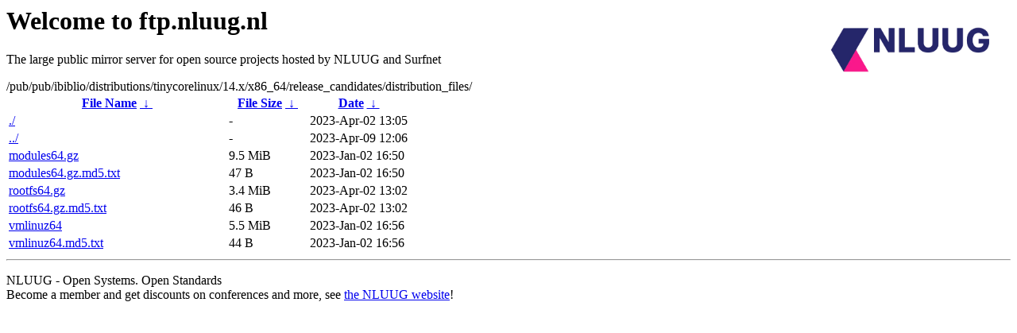

--- FILE ---
content_type: text/html
request_url: https://ftp.nl.freebsd.org/pub/pub/ibiblio/distributions/tinycorelinux/14.x/x86_64/release_candidates/distribution_files/
body_size: 665
content:
<A HREF="http://www.nluug.nl/"><img src="/.ignore_logo.webp" width=20% align=right alt="[NLUUG]"></A>

<H1>Welcome to ftp.nluug.nl</H1>
<P>The large public mirror server for open source projects hosted by NLUUG and Surfnet</P>
/pub/pub/ibiblio/distributions/tinycorelinux/14.x/x86_64/release_candidates/distribution_files/</h1>
<table id="list"><thead><tr><th style="width:55%"><a href="?C=N&amp;O=A">File Name</a>&nbsp;<a href="?C=N&amp;O=D">&nbsp;&darr;&nbsp;</a></th><th style="width:20%"><a href="?C=S&amp;O=A">File Size</a>&nbsp;<a href="?C=S&amp;O=D">&nbsp;&darr;&nbsp;</a></th><th style="width:25%"><a href="?C=M&amp;O=A">Date</a>&nbsp;<a href="?C=M&amp;O=D">&nbsp;&darr;&nbsp;</a></th></tr></thead>
<tbody><tr><td class="link"><a href="./" title=".">./</a></td><td class="size">-</td><td class="date">2023-Apr-02 13:05</td></tr>
<tr><td class="link"><a href="../" title="..">../</a></td><td class="size">-</td><td class="date">2023-Apr-09 12:06</td></tr>
<tr><td class="link"><a href="modules64.gz" title="modules64.gz">modules64.gz</a></td><td class="size">9.5 MiB</td><td class="date">2023-Jan-02 16:50</td></tr>
<tr><td class="link"><a href="modules64.gz.md5.txt" title="modules64.gz.md5.txt">modules64.gz.md5.txt</a></td><td class="size">47 B</td><td class="date">2023-Jan-02 16:50</td></tr>
<tr><td class="link"><a href="rootfs64.gz" title="rootfs64.gz">rootfs64.gz</a></td><td class="size">3.4 MiB</td><td class="date">2023-Apr-02 13:02</td></tr>
<tr><td class="link"><a href="rootfs64.gz.md5.txt" title="rootfs64.gz.md5.txt">rootfs64.gz.md5.txt</a></td><td class="size">46 B</td><td class="date">2023-Apr-02 13:02</td></tr>
<tr><td class="link"><a href="vmlinuz64" title="vmlinuz64">vmlinuz64</a></td><td class="size">5.5 MiB</td><td class="date">2023-Jan-02 16:56</td></tr>
<tr><td class="link"><a href="vmlinuz64.md5.txt" title="vmlinuz64.md5.txt">vmlinuz64.md5.txt</a></td><td class="size">44 B</td><td class="date">2023-Jan-02 16:56</td></tr>
</tbody></table><hr>

<p>NLUUG - Open Systems. Open Standards
<br>
Become a member
and get discounts on conferences and more, see <a
href="http://www.nluug.nl/" target=_blank>the NLUUG website</a>!</p>
